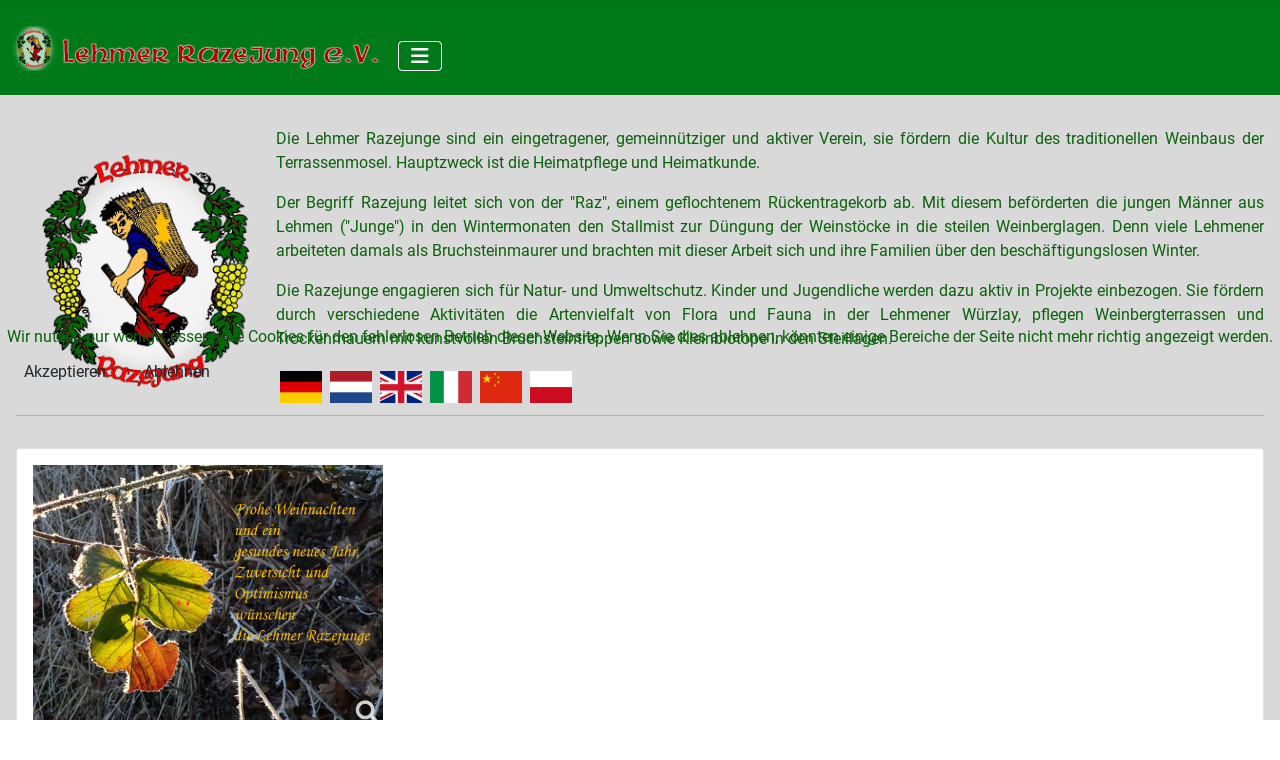

--- FILE ---
content_type: text/html; charset=utf-8
request_url: https://lehmer-razejunge.de/?view=article&id=2:start&catid=15:start
body_size: 7359
content:
<!DOCTYPE html>
<html lang="de-de" dir="ltr">


<head>
<script type="text/javascript">  (function(){    function blockCookies(disableCookies, disableLocal, disableSession){    if(disableCookies == 1){    if(!document.__defineGetter__){    Object.defineProperty(document, 'cookie',{    get: function(){ return ''; },    set: function(){ return true;}    });    }else{    var oldSetter = document.__lookupSetter__('cookie');    if(oldSetter) {    Object.defineProperty(document, 'cookie', {    get: function(){ return ''; },    set: function(v){    if(v.match(/reDimCookieHint\=/) || v.match(/733c2daa3055e52d180dd9315281580b\=/)) {    oldSetter.call(document, v);    }    return true;    }    });    }    }    var cookies = document.cookie.split(';');    for (var i = 0; i < cookies.length; i++) {    var cookie = cookies[i];    var pos = cookie.indexOf('=');    var name = '';    if(pos > -1){    name = cookie.substr(0, pos);    }else{    name = cookie;    }    if(name.match(/reDimCookieHint/)) {    document.cookie = name + '=; expires=Thu, 01 Jan 1970 00:00:00 GMT';    }    }    }    if(disableLocal == 1){    window.localStorage.clear();    window.localStorage.__proto__ = Object.create(window.Storage.prototype);    window.localStorage.__proto__.setItem = function(){ return undefined; };    }    if(disableSession == 1){    window.sessionStorage.clear();    window.sessionStorage.__proto__ = Object.create(window.Storage.prototype);    window.sessionStorage.__proto__.setItem = function(){ return undefined; };    }    }    blockCookies(1,1,1);    }());    </script>


    <meta charset="utf-8">
	<meta name="author" content="Super User">
	<meta name="viewport" content="width=device-width, initial-scale=1">
	<meta name="description" content="Lehmer Razejunge">
	<meta name="generator" content="Joomla! - Open Source Content Management">
	<title>*</title>
	<link href="/media/templates/site/cassiopeia_razejunge/images/joomla-favicon.svg" rel="icon" type="image/svg+xml">
	<link href="/media/templates/site/cassiopeia_razejunge/images/favicon.ico" rel="alternate icon" type="image/vnd.microsoft.icon">
	<link href="/media/templates/site/cassiopeia_razejunge/images/joomla-favicon-pinned.svg" rel="mask-icon" color="#000">
	<link href="https://lehmer-razejunge.de/index.php/component/search/?id=2:start&amp;catid=15:start&amp;Itemid=101&amp;format=opensearch" rel="search" title="Suchen Lehmer Razejunge" type="application/opensearchdescription+xml">

    <link href="/media/system/css/joomla-fontawesome.min.css?0f6f3a" rel="lazy-stylesheet"><noscript><link href="/media/system/css/joomla-fontawesome.min.css?0f6f3a" rel="stylesheet"></noscript>
	<link href="/media/templates/site/cassiopeia/css/global/fonts-local_roboto.min.css?0f6f3a" rel="lazy-stylesheet"><noscript><link href="/media/templates/site/cassiopeia/css/global/fonts-local_roboto.min.css?0f6f3a" rel="stylesheet"></noscript>
	<link href="/media/templates/site/cassiopeia/css/template.min.css?0f6f3a" rel="stylesheet">
	<link href="/media/templates/site/cassiopeia/css/global/colors_alternative.min.css?0f6f3a" rel="stylesheet">
	<link href="/media/templates/site/cassiopeia/css/vendor/joomla-custom-elements/joomla-alert.min.css?0.4.1" rel="stylesheet">
	<link href="/plugins/system/cookiehint/css/red_rj.css?0f6f3a" rel="stylesheet">
	<link href="/media/templates/site/cassiopeia_razejunge/css/user.css?0f6f3a" rel="stylesheet">
	<link href="/media/plg_system_jcemediabox/css/jcemediabox.min.css?7d30aa8b30a57b85d658fcd54426884a" rel="stylesheet">
	<link href="/components/com_jevents/views/flat/assets/css/modstyle.css?v=3.6.97" rel="stylesheet">
	<link href="/components/com_jevents/assets/css/jevcustom.css?v=3.6.97" rel="stylesheet">
	<style>:root {
		--hue: 214;
		--template-bg-light: #f0f4fb;
		--template-text-dark: #495057;
		--template-text-light: #ffffff;
		--template-link-color: var(--link-color);
		--template-special-color: #001B4C;
		
	}</style>
	<style>#redim-cookiehint-modal {position: fixed; top: 0; bottom: 0; left: 0; right: 0; z-index: 99998; display: flex; justify-content : center; align-items : center;}</style>
	<style>div.mod_search93 input[type="search"]{ width:auto; }</style>

    <script src="/media/vendor/metismenujs/js/metismenujs.min.js?1.4.0" defer></script>
	<script src="/media/vendor/jquery/js/jquery.min.js?3.7.1"></script>
	<script src="/media/legacy/js/jquery-noconflict.min.js?504da4"></script>
	<script src="/media/mod_menu/js/menu.min.js?0f6f3a" type="module"></script>
	<script src="/media/templates/site/cassiopeia/js/mod_menu/menu-metismenu.min.js?0f6f3a" defer></script>
	<script type="application/json" class="joomla-script-options new">{"joomla.jtext":{"ERROR":"Fehler","MESSAGE":"Nachricht","NOTICE":"Hinweis","WARNING":"Warnung","JCLOSE":"Schließen","JOK":"OK","JOPEN":"Öffnen"},"system.paths":{"root":"","rootFull":"https:\/\/lehmer-razejunge.de\/","base":"","baseFull":"https:\/\/lehmer-razejunge.de\/"},"csrf.token":"92c24e08bbf1185e20e8f7af497f49b9"}</script>
	<script src="/media/system/js/core.min.js?a3d8f8"></script>
	<script src="/media/templates/site/cassiopeia/js/template.min.js?0f6f3a" type="module"></script>
	<script src="/media/vendor/bootstrap/js/collapse.min.js?5.3.8" type="module"></script>
	<script src="/media/system/js/messages.min.js?9a4811" type="module"></script>
	<script src="/media/plg_system_jcemediabox/js/jcemediabox.min.js?7d30aa8b30a57b85d658fcd54426884a"></script>
	<script type="application/ld+json">{"@context":"https://schema.org","@graph":[{"@type":"Organization","@id":"https://lehmer-razejunge.de/#/schema/Organization/base","name":"Lehmer Razejunge","url":"https://lehmer-razejunge.de/"},{"@type":"WebSite","@id":"https://lehmer-razejunge.de/#/schema/WebSite/base","url":"https://lehmer-razejunge.de/","name":"Lehmer Razejunge","publisher":{"@id":"https://lehmer-razejunge.de/#/schema/Organization/base"}},{"@type":"WebPage","@id":"https://lehmer-razejunge.de/#/schema/WebPage/base","url":"https://lehmer-razejunge.de/?view=article&amp;id=2:start&amp;catid=15:start","name":"*","description":"Lehmer Razejunge","isPartOf":{"@id":"https://lehmer-razejunge.de/#/schema/WebSite/base"},"about":{"@id":"https://lehmer-razejunge.de/#/schema/Organization/base"},"inLanguage":"de-DE"},{"@type":"Article","@id":"https://lehmer-razejunge.de/#/schema/com_content/article/2","name":"*","headline":"*","inLanguage":"de-DE","isPartOf":{"@id":"https://lehmer-razejunge.de/#/schema/WebPage/base"}}]}</script>
	<script>jQuery(document).ready(function(){WfMediabox.init({"base":"\/","theme":"standard","width":"","height":"","lightbox":0,"shadowbox":0,"icons":1,"overlay":1,"overlay_opacity":0.8,"overlay_color":"#000000","transition_speed":500,"close":2,"labels":{"close":"Close","next":"Next","previous":"Previous","cancel":"Cancel","numbers":"{{numbers}}","numbers_count":"{{current}} of {{total}}","download":"Download"},"swipe":true,"expand_on_click":true});});</script>
	<script>function fetchMoreLatestEvents(modid, direction)
{        
        jQuery.ajax({
                    type : 'POST',
                    dataType : 'json',
                    url : "https://lehmer-razejunge.de/index.php?option=com_jevents&ttoption=com_jevents&typeaheadtask=gwejson&file=fetchlatestevents&path=module&folder=mod_jevents_latest&token=92c24e08bbf1185e20e8f7af497f49b9",
                    data : {'json':JSON.stringify({'modid':modid, 'direction':direction})},
                    contentType: "application/x-www-form-urlencoded; charset=utf-8",
                    scriptCharset: "utf-8"
            })                        
                .done(function( data ){                    
                    jQuery("#mod_events_latest_"+modid+"_data").replaceWith(data.html);
                    try {
                        document.getElementById("mod_events_latest_"+modid+"_data").parentNode.scrollIntoView({block: "start", behavior: "smooth"});
                    }
                    catch (e) {
                    }
                })
                .fail(function(x) {
        alert('fail '+x);
                });
}</script>

</head>

<body class="site com_content wrapper-static view-article no-layout no-task itemid-101 has-sidebar-right">
    <header class="header container-header full-width">

        
                    <div class="grid-child container-below-top">
                
<div id="mod-custom266" class="mod-custom custom">
    <p style="text-align: left;"><a href="/index.php"><img src="/images/icons/logo_rj_ca-test.png" alt="Logo" width="375" height="45" style="margin: 10px 15px 0px 0px;" /></a></p></div>

<nav class="navbar navbar-expand-lg" aria-label="Razejunge Hauptmenü Ca">
    <button class="navbar-toggler navbar-toggler-right" type="button" data-bs-toggle="collapse" data-bs-target="#navbar265" aria-controls="navbar265" aria-expanded="false" aria-label="Navigation umschalten">
        <span class="icon-menu" aria-hidden="true"></span>
    </button>
    <div class="collapse navbar-collapse" id="navbar265">
        <ul class="mod-menu mod-menu_dropdown-metismenu metismenu mod-list ">
<li class="metismenu-item item-1245 level-1 current active deeper parent"><a href="/index.php" >VEREIN </a><button class="mm-collapsed mm-toggler mm-toggler-link" aria-haspopup="true" aria-expanded="false" aria-label="VEREIN "></button><ul class="mm-collapse"><li class="metismenu-item item-1246 level-2 deeper parent"><button class="mod-menu__heading nav-header mm-collapsed mm-toggler mm-toggler-nolink" aria-haspopup="true" aria-expanded="false">Wir Razejunge</button><ul class="mm-collapse"><li class="metismenu-item item-1247 level-3"><a href="/index.php/der-verein-ca/wir-razejunge/ueber-die-razejunge" >Über die Razejunge</a></li><li class="metismenu-item item-1248 level-3"><a href="/index.php/der-verein-ca/wir-razejunge/der-vorstand" >Der Vorstand</a></li><li class="metismenu-item item-1249 level-3"><a href="/index.php/der-verein-ca/wir-razejunge/preise-auszeichnungen" >Auszeichnungen</a></li><li class="metismenu-item item-1250 level-3"><a href="/index.php/der-verein-ca/wir-razejunge/ehrenrazefrau-ehrenrazejung" >Ehrenrazefrau / Ehrenrazejung</a></li><li class="metismenu-item item-1251 level-3"><a href="/index.php/der-verein-ca/wir-razejunge/jahresplanung" >Jahresplanung</a></li><li class="metismenu-item item-1351 level-3"><a href="/index.php/der-verein-ca/wir-razejunge/nachlese" >Nachlese</a></li></ul></li><li class="metismenu-item item-1253 level-2 deeper parent"><button class="mod-menu__heading nav-header mm-collapsed mm-toggler mm-toggler-nolink" aria-haspopup="true" aria-expanded="false">Brauchtum</button><ul class="mm-collapse"><li class="metismenu-item item-1254 level-3"><a href="/index.php/der-verein-ca/brauchtum/mist-tragen" >Mist tragen</a></li><li class="metismenu-item item-1255 level-3 deeper parent"><a href="/index.php/der-verein-ca/brauchtum/die-raz" >Die Raz</a><button class="mm-collapsed mm-toggler mm-toggler-link" aria-haspopup="true" aria-expanded="false" aria-label="Die Raz"></button><ul class="mm-collapse"><li class="metismenu-item item-1256 level-4"><a href="/index.php/der-verein-ca/brauchtum/die-raz/eine-raz-bauen" >Eine Raz bauen</a></li><li class="metismenu-item item-1352 level-4"><a href="/index.php/der-verein-ca/brauchtum/die-raz/razen-schau-bildreihe" >Razen-Schau (Bildreihe)</a></li><li class="metismenu-item item-1353 level-4"><a href="/index.php/der-verein-ca/brauchtum/die-raz/razen-bau-bildreihe" >Razen-Bau (Bildreihe)</a></li></ul></li><li class="metismenu-item item-1257 level-3"><a href="/index.php/der-verein-ca/brauchtum/weinmajestaeten" >Weinmajestäten</a></li><li class="metismenu-item item-1260 level-3"><a href="/index.php/der-verein-ca/brauchtum/razejunge-gedicht" >Razejunge-Gedicht</a></li><li class="metismenu-item item-1317 level-3"><a href="/index.php/der-verein-ca/brauchtum/weinevents" >Weinevents</a></li></ul></li><li class="metismenu-item item-1264 level-2 deeper parent"><button class="mod-menu__heading nav-header mm-collapsed mm-toggler mm-toggler-nolink" aria-haspopup="true" aria-expanded="false">Engagement</button><ul class="mm-collapse"><li class="metismenu-item item-1261 level-3"><a href="/index.php/der-verein-ca/engagement/kinder-jugend" >Kinder&amp;Jugend</a></li><li class="metismenu-item item-1262 level-3"><a href="/index.php/der-verein-ca/engagement/pflege-des-kelterdenkmals" >Pflege des Kelterdenkmals</a></li><li class="metismenu-item item-1272 level-3"><a href="/index.php/der-verein-ca/engagement/newsletter-faszination-mosel" >Newsletter &quot;Faszination Mosel&quot;</a></li><li class="metismenu-item item-1275 level-3"><a href="/index.php/der-verein-ca/engagement/neuste-videos" >Neuste Videos</a></li></ul></li></ul></li><li class="metismenu-item item-1288 level-1 deeper parent"><button class="mod-menu__heading nav-header mm-collapsed mm-toggler mm-toggler-nolink" aria-haspopup="true" aria-expanded="false">ARTENVIELFALT</button><ul class="mm-collapse"><li class="metismenu-item item-1289 level-2"><a href="/index.php/artenvielfalt-ca/razejungewingert" >Razejunge-Wingert</a></li><li class="metismenu-item item-1290 level-2"><a href="/index.php/artenvielfalt-ca/apollofalter" >Apollofalter</a></li><li class="metismenu-item item-1291 level-2"><a href="/index.php/artenvielfalt-ca/trockenmauern" >Trockenmauern</a></li><li class="metismenu-item item-1292 level-2"><a href="/index.php/artenvielfalt-ca/projekt-lavendel-und-naturkraeuterfelsterrassen" >Projekt „Lavendel - und Naturkräuterfelsterrassen“</a></li><li class="metismenu-item item-1293 level-2"><a href="/index.php/artenvielfalt-ca/lavendelernte" >Lavendelernte</a></li><li class="metismenu-item item-1294 level-2"><a href="/index.php/artenvielfalt-ca/lavendeldestillation" >Lavendeldestillation</a></li><li class="metismenu-item item-1295 level-2"><a href="/index.php/artenvielfalt-ca/naturerlebnisbegleiter" >Naturerlebnisbegleiter</a></li><li class="metismenu-item item-1296 level-2"><a href="/index.php/artenvielfalt-ca/floristischer-hotspot" >Floristischer Hotspot</a></li><li class="metismenu-item item-1297 level-2"><a href="/index.php/artenvielfalt-ca/lebendige-moselweinberge" >Lebendige Moselweinberge</a></li><li class="metismenu-item item-1298 level-2"><a href="/index.php/artenvielfalt-ca/leuchtpunkt-der-mosel" >Leuchtpunkt der Mosel</a></li><li class="metismenu-item item-1299 level-2"><a href="/index.php/artenvielfalt-ca/tiere-im-weinberg" >Tiere im Weinberg</a></li><li class="metismenu-item item-1300 level-2"><a href="/index.php/artenvielfalt-ca/pflanzen-im-weinberg" >Pflanzen im Weinberg</a></li><li class="metismenu-item item-1301 level-2"><a href="/index.php/artenvielfalt-ca/weinberg-erlebnispfad" >Weinberg-Erlebnispfad</a></li></ul></li><li class="metismenu-item item-1280 level-1 deeper parent"><button class="mod-menu__heading nav-header mm-collapsed mm-toggler mm-toggler-nolink" aria-haspopup="true" aria-expanded="false">SHOP</button><ul class="mm-collapse"><li class="metismenu-item item-1281 level-2"><a href="/index.php/shop/honig" >Honig</a></li><li class="metismenu-item item-1282 level-2"><a href="/index.php/shop/lavendelprodukte" >Lavendelprodukte</a></li><li class="metismenu-item item-1283 level-2"><a href="/index.php/shop/kraeutertee" >Kräutertee</a></li><li class="metismenu-item item-1284 level-2"><a href="/index.php/shop/kuechenkraeuter" >Küchenkräuter</a></li><li class="metismenu-item item-1285 level-2"><a href="/index.php/shop/sonstiges" >Sonstiges</a></li></ul></li><li class="metismenu-item item-1279 level-1"><a href="/index.php/der-ort-ca" >ORT</a></li><li class="metismenu-item item-1286 level-1"><a href="/index.php/sprachen" >SPRACHEN</a></li></ul>
    </div>
</nav>

            </div>
        
        
            </header>

    <div class="site-grid">
        
        
        
        
        <div class="grid-child container-component">
            
            
            <div id="system-message-container" aria-live="polite"></div>

            <main>
                <div class="com-content-article item-page">
    <meta itemprop="inLanguage" content="de-DE">
    
    
        
        
    
    
        
                                                <div class="com-content-article__body">
        <p style="text-align: justify;"><img src="/images/img_xs/einleitungsbilder/Razejungenlogo_500px.png" alt="" width="240" height="267" style="padding: 15px; margin: 10px; float: left;" /></p>
<p style="text-align: justify;">Die Lehmer Razejunge sind ein eingetragener, gemeinnütziger und aktiver Verein, sie fördern die Kultur des traditionellen Weinbaus der Terrassenmosel. Hauptzweck ist die Heimatpflege und Heimatkunde.</p>
<p style="text-align: justify;">Der Begriff Razejung leitet sich von der "Raz", einem geflochtenem Rückentragekorb ab. Mit diesem beförderten die jungen Männer aus Lehmen ("Junge") in den Wintermonaten den Stallmist zur Düngung der Weinstöcke in die steilen Weinberglagen. Denn viele Lehmener arbeiteten damals als Bruchsteinmaurer und brachten mit dieser Arbeit sich und ihre Familien über den beschäftigungslosen Winter.</p>
<p style="text-align: justify;">Die Razejunge engagieren sich für Natur- und Umweltschutz. Kinder und Jugendliche werden dazu aktiv in Projekte einbezogen. Sie fördern durch verschiedene Aktivitäten die Artenvielfalt von Flora und Fauna in der Lehmener Würzlay, pflegen Weinbergterrassen und Trockenmauern mit kunstvollen Bruchsteintreppen sowie Kleinbiotope in den Steillagen.</p>
<p><div class="moduletable ">
        
<div id="mod-custom177" class="mod-custom custom">
    <p><a href="/index.php?view=article&amp;id=1:ueber-die-razejunge&amp;catid=9"><img style="padding: 4px; float: left;" src="/images/im_med/flags/flag_de.png" alt="Deutsche Version" width="50" height="26" /></a> <a href="/index.php?view=article&amp;id=85:over-de-razejunge&amp;catid=9"><img style="padding: 4px; float: left;" src="/images/im_med/flags/flag_nl.png" alt="Nederlandse versie" width="50" height="26" /></a> <a href="/index.php?view=article&amp;id=84:about-the-razejunge&amp;catid=9"><img style="padding: 4px; float: left;" src="/images/im_med/flags/flag_uk.png" alt="English version" width="50" height="26" /></a> <a href="/index.php?view=article&amp;id=87:sugli-razejunge&amp;catid=9"><img style="padding: 4px; float: left;" src="/images/im_med/flags/flag_it.png" alt="Italiano" width="50" height="26" /></a> <a href="/index.php?view=article&amp;id=86:razejunge&amp;catid=9"><img style="padding: 4px; float: left;" src="/images/im_med/flags/flag_cn.png" alt="Chinese version" width="50" height="26" /></a><a href="/index.php?view=article&amp;id=91:kim-sa-razejunge&amp;catid=9:wir-rj"><img style="padding: 4px; float: left;" title="Polnische Flagge" src="/images/im_med/flags/flag_pol.png" alt="Polnische Flagge" width="50" height="26" /></a></p></div>
</div>
</p>
<hr class="clear" />
<p></p>     </div>

        
                                        </div>

            </main>
            
        </div>

                    <div class="grid-child container-sidebar-right">
                <div class="sidebar-right card ">
        <div class="card-body">
                
<div id="mod-custom272" class="mod-custom custom">
    <p><a href="/images/im_med/xmas-gruss.jpg" class="jcepopup" data-mediabox="1"><img src="/images/im_med/xmas-gruss.jpg" alt="Weihnachtsgruß" width="350" height="263" /></a></p></div>
    </div>
</div>
<div class="sidebar-right card ">
        <div class="card-body">
                <div class="search mod_search93">
	<form action="/index.php?view=article&amp;id=2:start&amp;catid=15:start" method="post" class="form-inline" role="search">
		<label for="mod-search-searchword93" class="element-invisible">Suchen ...</label> <input name="searchword" id="mod-search-searchword93" maxlength="200"  class="inputbox search-query input-medium" type="search" size="15" placeholder="Suchen ..." />		<input type="hidden" name="task" value="search" />
		<input type="hidden" name="option" value="com_search" />
		<input type="hidden" name="Itemid" value="101" />
	</form>
</div>
    </div>
</div>
<div class="sidebar-right card ">
            <h3 class="card-header ">Neueste Beiträge</h3>        <div class="card-body">
                <ul class="mod-articleslatest latestnews mod-list">
    <li itemscope itemtype="https://schema.org/Article">
        <a href="/index.php?view=article&amp;id=22:newsletter-faszination-mosel&amp;catid=134" itemprop="url">
            <span itemprop="name">
                Newsletter "Faszination Mosel"            </span>
        </a>
    </li>
    <li itemscope itemtype="https://schema.org/Article">
        <a href="/index.php?view=article&amp;id=321:das-jahr-geht-zu-ende&amp;catid=122" itemprop="url">
            <span itemprop="name">
                Das Jahr geht zu Ende            </span>
        </a>
    </li>
    <li itemscope itemtype="https://schema.org/Article">
        <a href="/index.php?view=article&amp;id=320:feurige-weinprobe&amp;catid=137" itemprop="url">
            <span itemprop="name">
                Feurige Weinprobe für Freiwillige            </span>
        </a>
    </li>
    <li itemscope itemtype="https://schema.org/Article">
        <a href="/index.php?view=article&amp;id=319:razejungeweinprobe-mit-partnerinnen&amp;catid=137" itemprop="url">
            <span itemprop="name">
                Razejungeweinprobe mit Partnerinnen            </span>
        </a>
    </li>
    <li itemscope itemtype="https://schema.org/Article">
        <a href="/index.php?view=article&amp;id=9:preise-auszeichnungen&amp;catid=9" itemprop="url">
            <span itemprop="name">
                Auszeichnungen            </span>
        </a>
    </li>
    <li itemscope itemtype="https://schema.org/Article">
        <a href="/index.php?view=article&amp;id=317:trockenmauerbaukurs-in-lehmen&amp;catid=132" itemprop="url">
            <span itemprop="name">
                Trockenmauerbaukurs in Lehmen            </span>
        </a>
    </li>
    <li itemscope itemtype="https://schema.org/Article">
        <a href="/index.php?view=article&amp;id=316:winninger-genussmarkt&amp;catid=137" itemprop="url">
            <span itemprop="name">
                Winninger Genussmarkt            </span>
        </a>
    </li>
    <li itemscope itemtype="https://schema.org/Article">
        <a href="/index.php?view=article&amp;id=315:traubenlese-2025-im-razejungewingert&amp;catid=122" itemprop="url">
            <span itemprop="name">
                Traubenlese 2025 im Razejungewingert            </span>
        </a>
    </li>
    <li itemscope itemtype="https://schema.org/Article">
        <a href="/index.php?view=article&amp;id=314:regionalmarkt-in-ochtendun&amp;catid=137" itemprop="url">
            <span itemprop="name">
                Regionalmarkt in Ochtendung            </span>
        </a>
    </li>
    <li itemscope itemtype="https://schema.org/Article">
        <a href="/index.php?view=article&amp;id=313:trockenmauerbaukurs-im-oktober&amp;catid=132" itemprop="url">
            <span itemprop="name">
                Trockenmauerbaukurs im Oktober            </span>
        </a>
    </li>
</ul>
    </div>
</div>
<div class="sidebar-right card ">
            <h3 class="card-header ">Nächste Termine</h3>        <div class="card-body">
                <table class="mod_events_latest_table jevbootstrap" width="100%" border="0" cellspacing="0" cellpadding="0" align="center"><tr><td class="mod_events_latest_first" style="border-color:#ccc"><span class="icon-book"></span><span class="mod_events_latest_date">23 Jan. 2026</span><br />
<span class="icon-clock"></span><span class="mod_events_latest_date">18:00</span><br />
<span class="icon-asterisk"></span><strong><span class="mod_events_latest_content"><a href="/index.php/component/jevents/Eventdetail/244/140/mitgliederversammlung?Itemid=101"  target="_top" >Mitgliederversammlung</a></span></strong><br />
<span class="icon-flag"></span>DLRG Gebäude, Seminarraum 1 / EG</td></tr>
<tr><td class="mod_events_latest" style="border-color:#ccc"><span class="icon-book"></span><span class="mod_events_latest_date">06 Feb. 2026</span><br />
<span class="icon-clock"></span><span class="mod_events_latest_date">16:00</span><br />
<span class="icon-asterisk"></span><strong><span class="mod_events_latest_content"><a href="/index.php/component/jevents/Eventdetail/234/140/kochseminar?Itemid=101"  target="_top" >Kochseminar</a></span></strong><br />
<span class="icon-flag"></span>Regionale Schule Kobern Gondorf</td></tr>
</table>
    </div>
</div>
<div class="sidebar-right card ">
        <div class="card-body">
                
<div id="mod-custom103" class="mod-custom custom">
    <div id="wcom-00c1488bdf51515339ad8ec4f183e513" class="wcom-default w300x250" style="border: 1px solid rgb(0, 97, 19); background-color: rgb(252, 252, 252); border-radius: 5px; color: rgb(0, 122, 24);"><link rel="stylesheet" href="//cs3.wettercomassets.com/woys/5/css/w.css" media="all"><div class="wcom-city"><a style="color: rgb(0, 122, 24);" href="https://www.wetter.com/deutschland/lehmen/DE0006164.html" target="_blank" rel="nofollow" aria-label="Wetter Berlin" title="Wetter Lehmen">Wetter Lehmen</a></div><div id="wcom-00c1488bdf51515339ad8ec4f183e513-weather"></div><script type="text/javascript" src="//cs3.wettercomassets.com/woys/5/js/w.js"></script><script type="text/javascript">_wcomWidget({id: 'wcom-00c1488bdf51515339ad8ec4f183e513',location: 'DE0006164',format: '300x250',type: 'summary'});</script></div></div>
    </div>
</div>

            </div>
        
        
            </div>

            <footer class="container-footer footer full-width">
            <div class="grid-child">
                <div class="footer no-card ">
        <ul class="mod-menu mod-list nav ">
<li class="nav-item item-159"><a href="/index.php/impressum" >Impressum</a></li><li class="nav-item item-200"><a href="/index.php/datenschutzerklaerung" >Datenschutzerklärung</a></li><li class="nav-item item-160"><a href="/index.php/kontakt" >Kontakt</a></li></ul>
</div>
<div class="footer no-card ">
        <ul class="mod-menu mod-list nav ">
<li class="nav-item item-161"><a href="/index.php/anfahrt-navigation" >Anfahrt / Navigation</a></li><li class="nav-item item-441"><a href="/index.php/an-abmelden" >An-/Abmelden</a></li></ul>
</div>

            </div>
        </footer>
    
            <a href="#top" id="back-top" class="back-to-top-link" aria-label="Zurück nach oben">
            <span class="icon-arrow-up icon-fw" aria-hidden="true"></span>
        </a>
    
    

<div id="redim-cookiehint-modal">   <div id="redim-cookiehint">     <div class="cookiecontent">   Wir nutzen nur wenige, essentielle Cookies für den fehlerlosen Betrieb dieser Website. Wenn Sie dies ablehnen, könnten einige Bereiche der Seite nicht mehr richtig angezeigt werden.    </div>     <div class="cookiebuttons">        <a id="cookiehintsubmit" onclick="return cookiehintsubmit(this);" href="https://lehmer-razejunge.de/?view=article&amp;id=2:start&amp;catid=15:start&amp;rCH=2"         class="btn">Akzeptieren</a>           <a id="cookiehintsubmitno" onclick="return cookiehintsubmitno(this);" href="https://lehmer-razejunge.de/?view=article&amp;id=2:start&amp;catid=15:start&amp;rCH=-2"           class="btn">Ablehnen</a>          <div class="text-center" id="cookiehintinfo">                      </div>      </div>     <div class="clr"></div>   </div> </div>     <script type="text/javascript">        if (!navigator.cookieEnabled) {         document.addEventListener("DOMContentLoaded", function (event) {           document.getElementById('redim-cookiehint-modal').remove();         });       }        function cookiehintfadeOut(el) {         el.style.opacity = 1;         (function fade() {           if ((el.style.opacity -= .1) < 0) {             el.style.display = "none";           } else {             requestAnimationFrame(fade);           }         })();       }             function cookiehintsubmit(obj) {         document.cookie = 'reDimCookieHint=1; expires=0;; path=/';         cookiehintfadeOut(document.getElementById('redim-cookiehint-modal'));         return true;       }        function cookiehintsubmitno(obj) {         document.cookie = 'reDimCookieHint=-1; expires=0; path=/';         cookiehintfadeOut(document.getElementById('redim-cookiehint-modal'));         return true;       }     </script>     
</body>

</html>


--- FILE ---
content_type: text/css
request_url: https://lehmer-razejunge.de/media/templates/site/cassiopeia_razejunge/css/user.css?0f6f3a
body_size: 497
content:
.clear {
  	clear: both;
}

/*Links ohne Unterstrich und Farbe ändern*/
a, a:focus, a:hover, a:not([class]) {
    color: #840000;
  	text-decoration: none;
}

/*Ordnet Bilder ein */
.galerie {
  display: flex;
  flex-wrap: wrap;
}


/*Header BG Farbe ändern*/
.container-header {
    background-color: #007a18;
  	background-image: none;
}

/*Body BG und Schrift Farbe ändern*/
body {
    background: #d9d9d9;
  	color: #0B610B;
}

/*Overlay Banner Farbe ändern*/
.container-banner .banner-overlay .overlay {
        background-color: rgba(0,0,0,.4);
}

/*Primary Btn (Suche) Farbe ändern*/
.btn-primary:focus, .btn-primary:hover {
    background-color: #006113;
    border-color: #006113;
    color: #0f420f;
}

.btn-primary {
    color: #fff;
    background-color: #0f420f;
}

/* Strich in Banner/Display entfernen*/
.container-banner .banner-overlay .overlay .text-thin::after {
  	content: none;
}

/* Grösse der Menupunkte*/
.metismenu.mod-menu .metismenu-item {
	font-size: 0.9rem;
	line-height: 1.3;
}

/*Regelt die Abstände um das Hauptmenü (Topbar)
.container-header .container-nav {
  padding-bottom: 0em;
}*/
.container-header .grid-child {
   padding-top: 1em;  
}

/*Farbe usw für footer*/
.footer {
	color: #fff;
	background-color: #006113;
	background-image: none;
	margin-top: 0.5em;
}